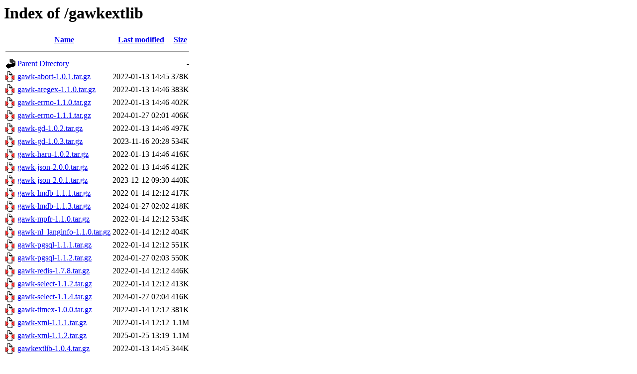

--- FILE ---
content_type: text/html;charset=UTF-8
request_url: https://kmq.jp.distfiles.macports.org/gawkextlib/
body_size: 6283
content:
<!DOCTYPE HTML PUBLIC "-//W3C//DTD HTML 3.2 Final//EN">
<html>
 <head>
  <title>Index of /gawkextlib</title>
 </head>
 <body>
<h1>Index of /gawkextlib</h1>
  <table>
   <tr><th valign="top"><img src="/icons/blank.gif" alt="[ICO]"></th><th><a href="?C=N;O=D">Name</a></th><th><a href="?C=M;O=A">Last modified</a></th><th><a href="?C=S;O=A">Size</a></th></tr>
   <tr><th colspan="4"><hr></th></tr>
<tr><td valign="top"><a href="/"><img src="/icons/back.gif" alt="[PARENTDIR]"></a></td><td><a href="/">Parent Directory</a></td><td>&nbsp;</td><td align="right">  - </td></tr>
<tr><td valign="top"><a href="gawk-abort-1.0.1.tar.gz"><img src="/icons/compressed.gif" alt="[   ]"></a></td><td><a href="gawk-abort-1.0.1.tar.gz">gawk-abort-1.0.1.tar.gz</a></td><td align="right">2022-01-13 14:45  </td><td align="right">378K</td></tr>
<tr><td valign="top"><a href="gawk-aregex-1.1.0.tar.gz"><img src="/icons/compressed.gif" alt="[   ]"></a></td><td><a href="gawk-aregex-1.1.0.tar.gz">gawk-aregex-1.1.0.tar.gz</a></td><td align="right">2022-01-13 14:46  </td><td align="right">383K</td></tr>
<tr><td valign="top"><a href="gawk-errno-1.1.0.tar.gz"><img src="/icons/compressed.gif" alt="[   ]"></a></td><td><a href="gawk-errno-1.1.0.tar.gz">gawk-errno-1.1.0.tar.gz</a></td><td align="right">2022-01-13 14:46  </td><td align="right">402K</td></tr>
<tr><td valign="top"><a href="gawk-errno-1.1.1.tar.gz"><img src="/icons/compressed.gif" alt="[   ]"></a></td><td><a href="gawk-errno-1.1.1.tar.gz">gawk-errno-1.1.1.tar.gz</a></td><td align="right">2024-01-27 02:01  </td><td align="right">406K</td></tr>
<tr><td valign="top"><a href="gawk-gd-1.0.2.tar.gz"><img src="/icons/compressed.gif" alt="[   ]"></a></td><td><a href="gawk-gd-1.0.2.tar.gz">gawk-gd-1.0.2.tar.gz</a></td><td align="right">2022-01-13 14:46  </td><td align="right">497K</td></tr>
<tr><td valign="top"><a href="gawk-gd-1.0.3.tar.gz"><img src="/icons/compressed.gif" alt="[   ]"></a></td><td><a href="gawk-gd-1.0.3.tar.gz">gawk-gd-1.0.3.tar.gz</a></td><td align="right">2023-11-16 20:28  </td><td align="right">534K</td></tr>
<tr><td valign="top"><a href="gawk-haru-1.0.2.tar.gz"><img src="/icons/compressed.gif" alt="[   ]"></a></td><td><a href="gawk-haru-1.0.2.tar.gz">gawk-haru-1.0.2.tar.gz</a></td><td align="right">2022-01-13 14:46  </td><td align="right">416K</td></tr>
<tr><td valign="top"><a href="gawk-json-2.0.0.tar.gz"><img src="/icons/compressed.gif" alt="[   ]"></a></td><td><a href="gawk-json-2.0.0.tar.gz">gawk-json-2.0.0.tar.gz</a></td><td align="right">2022-01-13 14:46  </td><td align="right">412K</td></tr>
<tr><td valign="top"><a href="gawk-json-2.0.1.tar.gz"><img src="/icons/compressed.gif" alt="[   ]"></a></td><td><a href="gawk-json-2.0.1.tar.gz">gawk-json-2.0.1.tar.gz</a></td><td align="right">2023-12-12 09:30  </td><td align="right">440K</td></tr>
<tr><td valign="top"><a href="gawk-lmdb-1.1.1.tar.gz"><img src="/icons/compressed.gif" alt="[   ]"></a></td><td><a href="gawk-lmdb-1.1.1.tar.gz">gawk-lmdb-1.1.1.tar.gz</a></td><td align="right">2022-01-14 12:12  </td><td align="right">417K</td></tr>
<tr><td valign="top"><a href="gawk-lmdb-1.1.3.tar.gz"><img src="/icons/compressed.gif" alt="[   ]"></a></td><td><a href="gawk-lmdb-1.1.3.tar.gz">gawk-lmdb-1.1.3.tar.gz</a></td><td align="right">2024-01-27 02:02  </td><td align="right">418K</td></tr>
<tr><td valign="top"><a href="gawk-mpfr-1.1.0.tar.gz"><img src="/icons/compressed.gif" alt="[   ]"></a></td><td><a href="gawk-mpfr-1.1.0.tar.gz">gawk-mpfr-1.1.0.tar.gz</a></td><td align="right">2022-01-14 12:12  </td><td align="right">534K</td></tr>
<tr><td valign="top"><a href="gawk-nl_langinfo-1.1.0.tar.gz"><img src="/icons/compressed.gif" alt="[   ]"></a></td><td><a href="gawk-nl_langinfo-1.1.0.tar.gz">gawk-nl_langinfo-1.1.0.tar.gz</a></td><td align="right">2022-01-14 12:12  </td><td align="right">404K</td></tr>
<tr><td valign="top"><a href="gawk-pgsql-1.1.1.tar.gz"><img src="/icons/compressed.gif" alt="[   ]"></a></td><td><a href="gawk-pgsql-1.1.1.tar.gz">gawk-pgsql-1.1.1.tar.gz</a></td><td align="right">2022-01-14 12:12  </td><td align="right">551K</td></tr>
<tr><td valign="top"><a href="gawk-pgsql-1.1.2.tar.gz"><img src="/icons/compressed.gif" alt="[   ]"></a></td><td><a href="gawk-pgsql-1.1.2.tar.gz">gawk-pgsql-1.1.2.tar.gz</a></td><td align="right">2024-01-27 02:03  </td><td align="right">550K</td></tr>
<tr><td valign="top"><a href="gawk-redis-1.7.8.tar.gz"><img src="/icons/compressed.gif" alt="[   ]"></a></td><td><a href="gawk-redis-1.7.8.tar.gz">gawk-redis-1.7.8.tar.gz</a></td><td align="right">2022-01-14 12:12  </td><td align="right">446K</td></tr>
<tr><td valign="top"><a href="gawk-select-1.1.2.tar.gz"><img src="/icons/compressed.gif" alt="[   ]"></a></td><td><a href="gawk-select-1.1.2.tar.gz">gawk-select-1.1.2.tar.gz</a></td><td align="right">2022-01-14 12:12  </td><td align="right">413K</td></tr>
<tr><td valign="top"><a href="gawk-select-1.1.4.tar.gz"><img src="/icons/compressed.gif" alt="[   ]"></a></td><td><a href="gawk-select-1.1.4.tar.gz">gawk-select-1.1.4.tar.gz</a></td><td align="right">2024-01-27 02:04  </td><td align="right">416K</td></tr>
<tr><td valign="top"><a href="gawk-timex-1.0.0.tar.gz"><img src="/icons/compressed.gif" alt="[   ]"></a></td><td><a href="gawk-timex-1.0.0.tar.gz">gawk-timex-1.0.0.tar.gz</a></td><td align="right">2022-01-14 12:12  </td><td align="right">381K</td></tr>
<tr><td valign="top"><a href="gawk-xml-1.1.1.tar.gz"><img src="/icons/compressed.gif" alt="[   ]"></a></td><td><a href="gawk-xml-1.1.1.tar.gz">gawk-xml-1.1.1.tar.gz</a></td><td align="right">2022-01-14 12:12  </td><td align="right">1.1M</td></tr>
<tr><td valign="top"><a href="gawk-xml-1.1.2.tar.gz"><img src="/icons/compressed.gif" alt="[   ]"></a></td><td><a href="gawk-xml-1.1.2.tar.gz">gawk-xml-1.1.2.tar.gz</a></td><td align="right">2025-01-25 13:19  </td><td align="right">1.1M</td></tr>
<tr><td valign="top"><a href="gawkextlib-1.0.4.tar.gz"><img src="/icons/compressed.gif" alt="[   ]"></a></td><td><a href="gawkextlib-1.0.4.tar.gz">gawkextlib-1.0.4.tar.gz</a></td><td align="right">2022-01-13 14:45  </td><td align="right">344K</td></tr>
   <tr><th colspan="4"><hr></th></tr>
</table>
<address>Apache/2.4.61 (Unix) OpenSSL/3.0.13 Server at kmq.jp.distfiles.macports.org Port 443</address>
</body></html>
